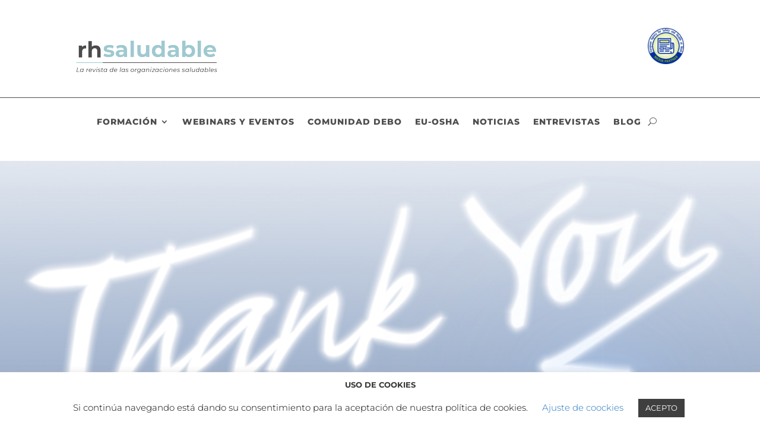

--- FILE ---
content_type: text/css
request_url: https://rhsaludable.com/wp-content/et-cache/944/et-core-unified-tb-5953-tb-6534-tb-6020-deferred-944.min.css?ver=1767376558
body_size: 4523
content:
.et_pb_section_1_tb_body.et_pb_section{padding-top:67px;padding-bottom:67px}.et_pb_row_2_tb_body,body #page-container .et-db #et-boc .et-l .et_pb_row_2_tb_body.et_pb_row,body.et_pb_pagebuilder_layout.single #page-container #et-boc .et-l .et_pb_row_2_tb_body.et_pb_row,body.et_pb_pagebuilder_layout.single.et_full_width_page #page-container #et-boc .et-l .et_pb_row_2_tb_body.et_pb_row,.et_pb_row_6_tb_body,body #page-container .et-db #et-boc .et-l .et_pb_row_6_tb_body.et_pb_row,body.et_pb_pagebuilder_layout.single #page-container #et-boc .et-l .et_pb_row_6_tb_body.et_pb_row,body.et_pb_pagebuilder_layout.single.et_full_width_page #page-container #et-boc .et-l .et_pb_row_6_tb_body.et_pb_row,.et_pb_row_7_tb_body,body #page-container .et-db #et-boc .et-l .et_pb_row_7_tb_body.et_pb_row,body.et_pb_pagebuilder_layout.single #page-container #et-boc .et-l .et_pb_row_7_tb_body.et_pb_row,body.et_pb_pagebuilder_layout.single.et_full_width_page #page-container #et-boc .et-l .et_pb_row_7_tb_body.et_pb_row,.et_pb_row_1_tb_body,body #page-container .et-db #et-boc .et-l .et_pb_row_1_tb_body.et_pb_row,body.et_pb_pagebuilder_layout.single #page-container #et-boc .et-l .et_pb_row_1_tb_body.et_pb_row,body.et_pb_pagebuilder_layout.single.et_full_width_page #page-container #et-boc .et-l .et_pb_row_1_tb_body.et_pb_row{width:90%;max-width:1300px}.et_pb_text_0_tb_body h1,.et_pb_text_4_tb_body h1{text-align:center}.et_pb_text_0_tb_body{margin-top:25px!important}.et_pb_text_1_tb_body h1{font-weight:800;text-transform:uppercase;font-size:50px;text-align:center}.et_pb_section_2_tb_body.et_pb_section{padding-top:3px}.et_pb_post_content_0_tb_body ol li,.et_pb_post_content_0_tb_body p{line-height:2.1em}.et_pb_post_content_0_tb_body ol,.et_pb_post_content_0_tb_body{font-size:18px;line-height:2.1em}.et_pb_post_content_0_tb_body ul li{line-height:2.1em;font-size:18px;line-height:2.1em}.et_pb_post_content_0_tb_body blockquote{font-size:18px;line-height:1.5em}.et_pb_post_content_0_tb_body h1{font-weight:800;font-size:30px;line-height:1.4em}.et_pb_post_content_0_tb_body h2{font-weight:800;font-size:28px;line-height:1.4em}.et_pb_post_content_0_tb_body h3{font-weight:800;font-size:25px;line-height:1.4em}.et_pb_post_content_0_tb_body h4{font-size:22px;line-height:1.4em}.et_pb_post_content_0_tb_body h5{font-size:18px;line-height:1.4em}.et_pb_post_content_0_tb_body h6{font-size:16px;line-height:1.5em}.et_pb_section_3_tb_body{border-top-width:1px;border-bottom-width:1px;border-top-color:#a0c9d1;border-bottom-color:#a0c9d1}.et_pb_section_3_tb_body.et_pb_section{padding-top:125px;padding-bottom:125px}.et_pb_image_1_tb_body{text-align:left;margin-left:0}.et_pb_text_4_tb_body h3{font-weight:800;font-size:30px;line-height:1.4em;text-align:center}.et_pb_divider_0_tb_body{width:60%}.et_pb_divider_0_tb_body:before{border-top-color:#a0c9d1;border-top-width:1px}.et_pb_row_2_tb_body.et_pb_row,.et_pb_row_1_tb_body.et_pb_row,.et_pb_divider_0_tb_body.et_pb_module{margin-left:auto!important;margin-right:auto!important}@media only screen and (max-width:980px){.et_pb_text_1_tb_body h1{font-size:30px}.et_pb_section_3_tb_body{border-top-width:1px;border-bottom-width:1px;border-top-color:#a0c9d1;border-bottom-color:#a0c9d1}.et_pb_image_1_tb_body .et_pb_image_wrap img{width:auto}}@media only screen and (max-width:767px){.et_pb_text_1_tb_body h1{font-size:30px}.et_pb_section_3_tb_body{border-top-width:1px;border-bottom-width:1px;border-top-color:#a0c9d1;border-bottom-color:#a0c9d1}.et_pb_image_1_tb_body .et_pb_image_wrap img{width:auto}}.et_pb_section_0_tb_footer.et_pb_section{padding-top:0px;padding-bottom:0px;background-color:#4d4d4d!important}.et_pb_menu_0_tb_footer.et_pb_menu ul li a{color:#FFFFFF!important}.et_pb_menu_0_tb_footer.et_pb_menu{background-color:RGBA(255,255,255,0)}.et_pb_menu_0_tb_footer.et_pb_menu .nav li ul,.et_pb_menu_0_tb_footer.et_pb_menu .et_mobile_menu,.et_pb_menu_0_tb_footer.et_pb_menu .et_mobile_menu ul{background-color:RGBA(255,255,255,0)!important}.et_pb_menu_0_tb_footer .et_pb_menu_inner_container>.et_pb_menu__logo-wrap,.et_pb_menu_0_tb_footer .et_pb_menu__logo-slot{width:auto;max-width:100%}.et_pb_menu_0_tb_footer .et_pb_menu_inner_container>.et_pb_menu__logo-wrap .et_pb_menu__logo img,.et_pb_menu_0_tb_footer .et_pb_menu__logo-slot .et_pb_menu__logo-wrap img{height:auto;max-height:none}.et_pb_menu_0_tb_footer .mobile_nav .mobile_menu_bar:before,.et_pb_menu_0_tb_footer .et_pb_menu__icon.et_pb_menu__search-button,.et_pb_menu_0_tb_footer .et_pb_menu__icon.et_pb_menu__close-search-button,.et_pb_menu_0_tb_footer .et_pb_menu__icon.et_pb_menu__cart-button{color:#a0c9d1}